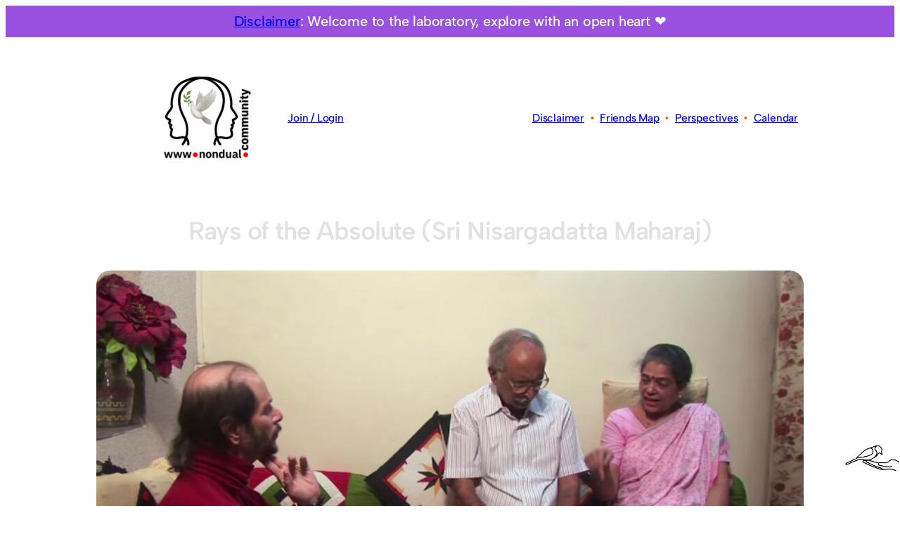

--- FILE ---
content_type: text/html; charset=UTF-8
request_url: https://xp3.us/gardenoffriends/index.php
body_size: 267
content:
<div style=" width: 560px; margin: auto;">

<span class="wtb-ew-v1" style="width: 560px; display:inline-block"><script src="https://www.worldtimebuddy.com/event_widget.js?h=5391959&md=1/14/2026&mt=7.00&ml=2.00&sts=0&sln=0&wt=ew-ltc"></script><i><a target="_blank" href="https://www.worldtimebuddy.com/">Time converter</a> at worldtimebuddy.com</i><noscript><a href="https://www.worldtimebuddy.com/">Time converter</a> at worldtimebuddy.com</noscript><script>window[wtb_event_widgets.pop()].init()</script></span>

<p style="text-align: center;"><a target="_blank" href="https://www.nondual.community/calendar"><b>www.nondual.community/calendar</b></a></p>

</div>